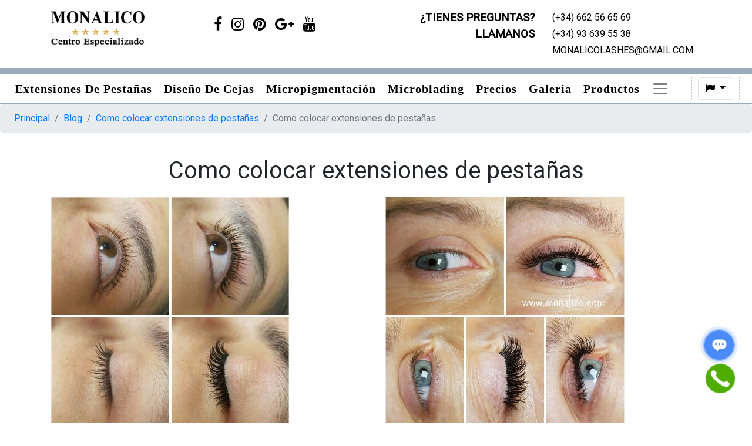

--- FILE ---
content_type: text/html; charset=UTF-8
request_url: https://monalico.com/blog/como-colocar-extensiones-de-pestanas/como-colocar-extensiones-de-pestanas
body_size: 10668
content:
<!doctype html>
<html lang="en">
    <head>
		<meta charset="utf-8">
        <meta name="viewport" content="width=device-width, initial-scale=1, shrink-to-fit=no">
        <meta name="csrf-token" content="IYhaorgP4XnupHhPoV8IUDzmlF43dIiAKibYT9wb">
		<title>Como colocar extensiones de pestañas - Monalico</title>
<meta name="description" content="Cómo colocar extensiones de pestañas sin morir en el intento">
<link rel="canonical" href="https://monalico.com/como-colocar-extensiones-de-pestanas"/>
<meta property="og:title" content="Como colocar extensiones de pestañas" />
<meta property="og:description" content="Cómo colocar extensiones de pestañas sin morir en el intento" />

<meta name="twitter:title" content="Como colocar extensiones de pestañas" />
<meta name="twitter:description" content="Cómo colocar extensiones de pestañas sin morir en el intento" />
<script type="application/ld+json">{"@context":"https:\/\/schema.org","@type":"WebPage","name":"Como colocar extensiones de pesta\u00f1as","description":"C\u00f3mo colocar extensiones de pesta\u00f1as sin morir en el intento"}</script>
		<link rel="stylesheet" href="/css/app.css">
					<!-- Global site tag (gtag.js) - Google Analytics -->
<script src="https://www.googletagmanager.com/gtag/js?id=UA-97010912-1"></script>
<script>
window.dataLayer = window.dataLayer || [];
function gtag(){dataLayer.push(arguments);}
gtag("js", new Date());

gtag("config", "UA-97010912-1");
</script>
<!-- Yandex.Metrika counter -->
<script type="text/javascript">
(function(m,e,t,r,i,k,a){m[i]=m[i]||function(){(m[i].a=m[i].a||[]).push(arguments)};
m[i].l=1*new Date();k=e.createElement(t),a=e.getElementsByTagName(t)[0],k.async=1,k.src=r,a.parentNode.insertBefore(k,a)})
(window, document, "script", "https://mc.yandex.ru/metrika/tag.js", "ym");

ym(44361619, "init", {
           clickmap:true,
            trackLinks:true,
            accurateTrackBounce:true,
            webvisor:true
});
</script>
<noscript><div><img src="https://mc.yandex.ru/watch/44361619" style="position:absolute; left:-9999px;" alt="" /></div></noscript>
<!-- /Yandex.Metrika counter -->
			<script language="javascript">
				function clearData()
				{
					if(window.clipboardData != undefined)
						window.clipboardData.setData('text', '');
				}
				function cldata()
				{
					if(window.clipboardData != undefined)
						window.clipboardData.clearData();
				}
				setInterval("cldata();", 1000);

				// When the user clicks on the button, scroll to the top of the document
				function scrollToTop() {
				document.body.scrollTop = 0; // For Safari
				document.documentElement.scrollTop = 0; // For Chrome, Firefox, IE and Opera
				}
			</script>
			</head>
	
	<body ondragstart="return false;" onselectstart="return false;"  oncontextmenu="return false;" onload="clearData();" onblur="clearData();">
        <header class="container p-3 animated fadeIn">
			<div class="row">
				<div class="col-12 col-md-6 text-center text-md-left">
					<div class="row">
						<div class="col-12 col-md-7 col-lg-4">
														<a href="/" class="logotype">
															<img src="/storage/main/logo-estrellas2.png" alt="Monalico" />
														</a>
													</div>
												<div class="col-12 col-md-5 col-lg-8 p-0">
							<ul class="social-links pt-4 pt-md-0">
																<li class="nav-item">
									<a class="nav-link px-2" href="https://www.facebook.com/extensionesdepestanasenbarcelonamonalico?pnref=story">
										<span class="fa fa-facebook"></span>
									</a>
								</li>
																<li class="nav-item">
									<a class="nav-link px-2" href="https://www.instagram.com/monalico_lashes/">
										<span class="fa fa-instagram"></span>
									</a>
								</li>
																<li class="nav-item">
									<a class="nav-link px-2" href="https://es.pinterest.com/monalico/extensiones-de-pesta%C3%B1as-una-a-una-monalico/">
										<span class="fa fa-pinterest"></span>
									</a>
								</li>
																<li class="nav-item">
									<a class="nav-link px-2" href="https://www.google.es/maps/place/Extensiones+de+Pesta%C3%B1as+y+Dise%C3%B1o+de+Cejas+%22Monalico%22/@41.4342029,2.1481113,12z/data=!4m8!1m2!2m1!1sextensiones+de+pesta%C3%B1as+en+barcelona!3m4!1s0x12a4a27e6618039b:0xf77ef5519bb9612!8m2!3d41.386314!4d2.161444">
										<span class="fa fa-google-plus"></span>
									</a>
								</li>
																<li class="nav-item">
									<a class="nav-link px-2" href="https://www.youtube.com/channel/UCIh2zxmqeZFKe3NlUrjjpsA/videos">
										<span class="fa fa-youtube"></span>
									</a>
								</li>
															</ul>
						</div>
											</div>
				</div>
				<div class="col-12 col-md-6 mt-3 mt-md-0">
					<div class="row contacts">
						<div class="col-12 col-md-6 question text-center text-md-right">
							¿TIENES PREGUNTAS? LLAMANOS
						</div>
						<div class="col-12 col-md-6 contact-items text-center text-md-left">
							<div>(+34) 662 56 65 69</div>
							<div>(+34) 93 639 55 38</div>
							<div class="email">MONALICOLASHES@GMAIL.COM</div>
						</div>
					</div>
				</div>
			</div>
		</header>
		<section class="container-fluid fluid-custom animated fadeIn przi">
			<div class="row">	
				<nav class="navbar navbar-light navbar-expand-lg navbar-template">
					<div class="d-flex flex-row order-2 order-lg-3 w-md-100">
												<div class="flags-menu navbar-nav flex-row align-items-center dropdown">
							<button class="btn btn-outline-light dropdown-toggle" type="button" id="dropdownLangs" data-toggle="dropdown" aria-haspopup="true" aria-expanded="false">
								<i class="fa fa-flag" aria-hidden="true"></i>
							</button>
							<ul class="dropdown-menu dropdown-menu-right" aria-labelledby="dropdownLangs">
																<li class="nav-item">
									<a class="nav-link px-1" lang="es-Es" hreflang="es-Es" href="/">
									<img src="/storage/posts/13042020//48x4FcAawhzfiSMq4kCGpiyDgEz2KzmsJbmGYigg.png" title="Espanol" alt="Espanol">
									</a>
								</li>
																<li class="nav-item">
									<a class="nav-link px-1" lang="en-En" hreflang="en-En" href="/en">
									<img src="/storage/posts/13042020//ISFbQejb2QpDSKUFjQZXAjTxWa4VrbuMul68RufV.png" title="English" alt="English">
									</a>
								</li>
															</ul>
						</div>
												<button class="navbar-toggler ml-auto" type="button" data-toggle="collapse" data-target="#navbarNavDropdown"  aria-controls="navbarNavDropdown" aria-expanded="true" aria-label="Toggle navigation">
							<span class="navbar-toggler-icon"></span>
						</button>
					</div>
										<div class="collapse navbar-collapse order-3 order-lg-2" id="navbarNavDropdown">
						<ul class="navbar-nav align-self-end mr-auto" id="nav-primary">
														<li class="nav-item mb-3 mb-md-0">
								<a class="nav-link scroll-link" href="/">
									Extensiones de pestañas
								</a>
							</li>
														<li class="nav-item mb-3 mb-md-0">
								<a class="nav-link scroll-link" href="/diseno-de-cejas">
									Diseño de Cejas
								</a>
							</li>
														<li class="nav-item mb-3 mb-md-0">
								<a class="nav-link scroll-link" href="/eyeliner-micromigmentacion">
									Micropigmentación
								</a>
							</li>
														<li class="nav-item mb-3 mb-md-0">
								<a class="nav-link scroll-link" href="/microblading">
									Microblading
								</a>
							</li>
														<li class="nav-item mb-3 mb-md-0">
								<a class="nav-link scroll-link" href="/precios-extensiones-de-pestanas-diseno-de-cejas-microblading">
									Precios
								</a>
							</li>
														<li class="nav-item mb-3 mb-md-0">
								<a class="nav-link scroll-link" href="/galeria">
									Galeria
								</a>
							</li>
														<li class="nav-item mb-3 mb-md-0">
								<a class="nav-link scroll-link" href="/productos-para-extensiones-de-pestanas-y-cejas">
									Productos
								</a>
							</li>
														<li class="nav-item mb-3 mb-md-0">
								<a class="nav-link scroll-link" href="/category/blog">
									Blog
								</a>
							</li>
														<li class="nav-item mb-3 mb-md-0">
								<a class="nav-link scroll-link" href="/contactos">
									Contactos
								</a>
							</li>
														<li class="nav-item dropdown d-none">
								<a class="nav-link dropdown-toggl" href="#" id="navbarDropdownMenu" role="button" data-toggle="dropdown" aria-haspopup="true" aria-expanded="false">
									<span class="navbar-toggler-icon"></span>
								</a>
								<ul class="dropdown-menu dropdown-menu-right bg-info" aria-labelledby="navbarDropdownMenu"></ul>
							</li>
						</ul>
					</div>
									</nav>
			</div>
		</section>
		
				
		<nav aria-label="breadcrumb">
    <ol class="breadcrumb">
        <li class="breadcrumb-item"><a href="/">Principal</a></li>
        <li class="breadcrumb-item"><a href="/blog">Blog</a></li>
                <li class="breadcrumb-item"><a href="/blog/como-colocar-extensiones-de-pestanas">Como colocar extensiones de pestañas</a></li>
                <li class="breadcrumb-item active" aria-current="page">Como colocar extensiones de pestañas</li>
    </ol>
</nav>
		<div class="content container">
			<div class="row">
    <div class="col-12">
                <h1>Como colocar extensiones de pestañas</h1>
                        <div class="row">
                        <div class="col-12 col-md mb-3">
                <img src="/storage//posts/20062020/1c8a7251207553844f14717f71ab1e21.jpg"
                                alt="Como colocar extensiones de pestañas en Monalico"
                                />
            </div>
                                    <div class="col-12 col-md mb-3">
                <img src="/storage//posts/20062020/60dac3084b4728e74898fde8178ce133.jpg" 
                                alt="Como colocar extensiones de pestañas en centro especializado"
                                />
            </div>
                    </div>
                <div class="body">
            <p>&nbsp;Lograr una mirada perfecta es una de las metas que hay en la lista de toda mujer y esto es posible gracias a las técnicas estéticas utilizadas en la actualidad. Hoy queremos enseñarte cómo colocar extensiones de pestañas sin morir en el intento.</p><h2><strong>Paso 1. Prepara la zona</strong></h2><p>&nbsp;Aunque lo principal es organizar la zona de trabajo y colocar cerca de ti todos los materiales y herramientas necesarias para realizar el proceso, también es necesario preparar tus pestañas antes de comenzar..</p><p>&nbsp;Esto se hace de la siguiente manera:</p><ol><li>Se lavan y desmaquillan muy bien tus ojos.</li><li>Colocar los parches protectores en tu párpado inferior.</li><li>Mojar tus pestañas con un primer para extensiones.</li></ol><p>&nbsp;Una vez hecho todo esto, es hora de proceder con el paso más importante.</p><h2><strong>Paso 2. Pegar las pestañas</strong></h2><p>Este es el paso más importante al momento de saber cómo colocar extensiones de pestañas. Lo primero es sacar una pequeña porción del pegamento y colocarlo en un pequeño recipiente.&nbsp;</p><p>&nbsp;Luego, con ayuda de una pinza especial, debes tomar una a una las extensiones, mojar uno de sus extremos con el pegamento y colocarlas muy cuidadosamente sobre tus pestañas naturales, a 1 mm lejos de la raíz.</p><p>&nbsp;Por último, debes esperar unos minutos para que el pegamento haga efecto.</p><h2><strong>Paso 3. El resultado</strong></h2><p>&nbsp;Debes saber que, después de terminar el proceso, es necesario pasar de 24 a 48 horas sin mojar tus ojos y evadiendo el calor excesivo. Pues durante este tiempo el pegamento aún no estará seco del todo.</p><p>&nbsp;Sin embargo, los resultados pueden apreciarse inmediatamente al salir de la estética, estos son:</p><ul><li>Tus ojos lucirán más expresivos y profundos.</li><li>Tus pestañas se verán más largas, gruesas y curvas.</li><li>Podrás despertar y seguir luciendo tu mirada de diva.</li><li>Pueder ir a la playa o piscina y causar sensación con tu mirada.</li><li>Ahorrarás tiempo y dinero en maquillaje y productos para tus ojos.</li></ul><h2><strong>La importancia de contar con un profesional</strong></h2><p>&nbsp;Es importante que sepas que no todos pueden lograr los resultados necesarios. Si quieres obtener una mirada perfecta y no poner en riesgo la seguridad e higiene de tus ojos, debes acudir ante un profesional.</p><p>&nbsp;Nuestro personal posee la experiencia y conocimientos necesarios para colocar las extensiones adecuadamente. Y si deseas corroborar esta información, puedes escuchar los testimonios de nuestros cientos de clientas felices.</p><p>&nbsp;Te invitamos a acudir a nuestra sede y poner tus pestañas en manos de expertos que te garantizan la obtención de buenos resultados. Para nosotros, no hay mayor placer que ayudarte a verte más cómoda y atractiva.</p><p>&nbsp;Esperamos que con este artículo hayas aprendido cómo colocar extensiones de pestañas y sepas reconocer la importancia que tiene acudir ante un profesional. Y tu, ¿que esperas para contactarnos?</p>
        </div>
            </div>
</div>
    <div class="alert alert-primary mt-3 text-center linktolink-block">
        <b>También os interesará leer sobre</b> - 
        <a href="/blog/como-colocar-extensiones-de-pestanas">
            <b>Como colocar extensiones de pestañas</b>
        </a>
    </div>
		</div>
					<div id="contact-form-app-1171" class="w-100 container pt-5 mb-0 under-head-form">
    <div v-if="send" class="alert alert-secondary" role="alert" >Mensaje enviado exitosamente!</div>
    <div v-else class="contact_form row" >
        <div class="col-12 col-md-6 col-lg-4">
            <div class="form-group mb-3">
                <label for="Name">Nombre</label> 
                <input type="text" class="w-100" v-model="form.name" required="">
            </div>
        </div>
        <div class="col-12 col-md-6 col-lg-4">
            <div class="form-group mb-3">
                <label for="Phone">Número de teléfono</label>
                <input type="text" class="w-100" v-model="form.phone" required="">
            </div>
        </div>
        <div class="col-12 col-lg-4">
            <div class="form-group mb-3">
                <label for="Email">E-mail</label>
                <input type="email" class="w-100" v-model="form.email" required="">
            </div>
        </div>
        <div class="col-12">
            <div class="form-group mb-3">
                <label for="Message">Mensaje</label>
                <textarea v-model="form.message" class="w-100 contact-message" required=""></textarea>
            </div>
        </div>
        <div class="col-12" v-show="errors.length > 0">
            <div class="alert alert-danger" role="alert" v-for="error in errors">{{error}}</div>
        </div>
        <div class="col-12">
            <div class="row">
                <div class="col-12 col-lg-8">
                                    </div>
                <div class="col-12 col-lg-4">
                    <a class="button btn btn-success" v-on:click="save">Enviar</a>    
                </div>
            </div>
        </div>
    </div>
    <hr>
    </div>		        <!-- Footer -->
        <footer class="container-fluid fluid-custom animated fadeIn">
			<div class="row">
				<div class="container">
					<div class="row">
						<div class="col-12 col-md-3">
							<span class="cl-1">
								<img src="/wp-content/uploads/2018/10/logo-estrellas2.png" alt="Centro Especializado – Monalico - Extensiones de pestañas y diseño de cejas en Barcelona">
							</span>
							<span class="cl-1">	
								<a href="#">(+34) 662 56 65 69</a>
								<a href="#">(+34) 93 639 55 38</a>
								<a class="email" href="mailto:MONALICOLASHES@GMAIL.COM">MONALICOLASHES@GMAIL.COM</a>
							</span>
						</div>
												<div class="col-12 col-md-3">
							<ul>
																<li>
									<a href="/contactos">
										Contactos
									</a>
								</li>
																<li>
									<a href="/quienes-somos">
										Quienes Somos
									</a>
								</li>
																<li>
									<a href="/condiciones-legales">
										Términos y condiciones de uso de la web
									</a>
								</li>
															</ul>
						</div>
																		<div class="col-12 col-md-3">
							<ul>
																<li>
									<a href="/extensiones-de-pestanas-barcelona/">
										Extensiones de Pestañas Mujer
									</a>
								</li>
																<li>
									<a href="/extensiones-de-pestanas-barcelona/">
										Extensiones de Pestañas Hombre
									</a>
								</li>
																<li>
									<a href="/diseno-de-cejas-barcelona/">
										Diseño de Cejas
									</a>
								</li>
																<li>
									<a href="/microblanding-barcelona/">
										Microblading
									</a>
								</li>
																<li>
									<a href="/productos-para-extensiones-de-pestanas-y-cejas/">
										Productos
									</a>
								</li>
																<li>
									<a href="/category/blog/">
										Blog
									</a>
								</li>
																<li>
									<a href="/galeria">
										Galeria
									</a>
								</li>
															</ul>
						</div>
												<div class="col-12 col-md-3">
														<div class="social_icons"> 
																<a target="_blank" href="https://www.facebook.com/extensionesdepestanasenbarcelonamonalico?pnref=story" title="">
									<i class="fa fa-facebook" aria-hidden="true"></i>
								</a>
																<a target="_blank" href="https://www.instagram.com/monalico_lashes/" title="">
									<i class="fa fa-instagram" aria-hidden="true"></i>
								</a>
																<a target="_blank" href="https://es.pinterest.com/monalico/extensiones-de-pesta%C3%B1as-una-a-una-monalico/" title="">
									<i class="fa fa-pinterest" aria-hidden="true"></i>
								</a>
																<a target="_blank" href="https://www.google.es/maps/place/Extensiones+de+Pesta%C3%B1as+y+Dise%C3%B1o+de+Cejas+%22Monalico%22/@41.4342029,2.1481113,12z/data=!4m8!1m2!2m1!1sextensiones+de+pesta%C3%B1as+en+barcelona!3m4!1s0x12a4a27e6618039b:0xf77ef5519bb9612!8m2!3d41.386314!4d2.161444" title="">
									<i class="fa fa-google-plus" aria-hidden="true"></i>
								</a>
																<a target="_blank" href="https://www.youtube.com/channel/UCIh2zxmqeZFKe3NlUrjjpsA/videos" title="">
									<i class="fa fa-youtube" aria-hidden="true"></i>
								</a>
															</div>
													</div>  
					</div>
					<div class="row">
						<div class="col copy">
							&copy; 2018-2026 derechos de autor. Todos los derechos reservados
						</div>
					</div>
				</div>
			</div>
		</footer>

		<script src="/js/jquery-3.4.1.slim.min.js"></script>	
					<style type="text/css">
    .wl_hide {
        display: none;
    }
    
    .wl_feedback_wrap {
        position: fixed;
        right: 29px;
        bottom: 50px;
        width: 50px;
        z-index: 999;
    }
    
    .wl_feedback_wrap img {
        width: 100%;
        height: auto;
        display: block;
    }
    
    .wl_feedback__show {
        cursor: pointer;
        border-radius: 50%;
        display: flex;
        align-items: center;
        justify-content: center;
    }
    
    .wl_feedback__show.wl_opened {
        background: rgba(255,255,255,0.2);
    }
    
    .wl_swinging {
        -webkit-animation: swinging 15s ease-in-out 0s infinite;
        -moz-animation: swinging 15s ease-in-out 0s infinite;
        animation: swinging 15s ease-in-out 0s infinite;
    }
    
    .wl_feedback_wrap .wl_feedback__close_img {
        display: none;
    }
    
    .wl_feedback__icon_list {
        display: none;
        position: absolute;
        bottom: 100%;
        width: 100%;
        padding-bottom: 32px;
    } 
    
    .wl_feedback__icon_item {
        display: block;
        margin-top: 16px;
    }
    
    @keyframes  swinging{
        0% { transform: rotate(0); }
        5% { transform: rotate(12deg); }
        10% { transform: rotate(-10deg); }
        15% { transform: rotate(9deg); }
        20% { transform: rotate(-8deg); }
        25% { transform: rotate(7deg); }
        30% { transform: rotate(-6deg); }
        35% { transform: rotate(5deg); }
        40% { transform: rotate(-4deg); }
        45% { transform: rotate(3deg); }
        50% { transform: rotate(0); }
        100% { transform: rotate(0); }
    }
    
    @-webkit-keyframes swinging{
        0% { -webkit-transform: rotate(0); }
        5% { -webkit-transform: rotate(12deg); }
        10% { -webkit-transform: rotate(-10deg); }
        15% { -webkit-transform: rotate(9deg); }
        20% { -webkit-transform: rotate(-8deg); }
        25% { -webkit-transform: rotate(7deg); }
        30% { -webkit-transform: rotate(-6deg); }
        35% { -webkit-transform: rotate(5deg); }
        40% { -webkit-transform: rotate(-4deg); }
        45% { -webkit-transform: rotate(3deg); }
        50% { -webkit-transform: rotate(0); }
        100% { -webkit-transform: rotate(0); }
    }
    
    @-moz-keyframes swinging{
        0% { -moz-transform: rotate(0); }
        5% { -moz-transform: rotate(12deg); }
        10% { -moz-transform: rotate(-10deg); }
        15% { -moz-transform: rotate(9deg); }
        20% { -moz-transform: rotate(-8deg); }
        25% { -moz-transform: rotate(7deg); }
        30% { -moz-transform: rotate(-6deg); }
        35% { -moz-transform: rotate(5deg); }
        40% { -moz-transform: rotate(-4deg); }
        45% { -moz-transform: rotate(3deg); }
        50% { -moz-transform: rotate(0); }
        100% { -moz-transform: rotate(0); }
    }
    
    .wl_popup_wrap {
        position: fixed;
        overflow: auto;
        padding: 10vh 10vw;
        right: 0;
        top: 0;
        bottom: 0;
        left: 0;
        background: rgba(0,0,0,0.3);
        z-index: 99999999;
        cursor: pointer;
        display: none;
        text-align: center;
    }
    
    .wl_popup_wrap:after {
        display: inline-block;
        width: 0px;
        height: 100%;
        content: '';
        vertical-align: middle;
    }
    
    .wl_feedback__form {
        background: white;
        width: calc(100% - 6px);
        max-width: 398px;
        box-sizing: border-box;
        cursor: default;
        padding-bottom: 32px;
        display: inline-block;
        vertical-align: middle;
        text-align: initial;
    }
    
    .wl_feedback__form_header {
        display: flex;
        align-items: flex-start;
        justify-content: space-between;
    }
    
    .wl_feedback__form_title {
        font-size: 16px;
        text-transform: uppercase;
        width: 100%;
        max-width: 289px;
        padding: 20px 0 14px 29px;
        line-height: 17px;
        border-bottom: solid 1px #a9a9a9;
        box-sizing: border-box;
    }
    
    .wl_feedback__form_title svg {
        display: inline-block;
        vertical-align: middle;
        margin-right: 10px;
    }
    
    .wl_feedback__form_field_wrap {
        max-width: 322px;
        margin: 0 auto 26px auto;
    }
    
    .wl_feedback__form_field_wrap input {
        padding: 8px 8px 8px 12px;
        width: calc(100% - 32px);
        box-sizing: border-box;
        margin: 0 16px 0;
    }
    
    .wl_feedback__form_submit {
        display: block;
        width: 130px;
        margin-left: auto;
        margin-right: auto;
        padding: 10px 0;
        border-radius: 50px;
        background: #2dbd65;
        text-transform: uppercase;
        border: solid 1px #2dbd65;
        color: white;
        transition: .5s;
        font-weight: 600;
        cursor: pointer;
        apperance: unset;
        -webkit-appearance: none;
    }
    
    .wl_feedback__form_submit:hover {
        background: white;
        color: #2dbd65;
    }
    
    .wl_feedback__form_success {
        padding: 4px;
        background: #acffa2;
        margin: 12px 16px 0 16px;
    }
    
    .wl_feedback__form_error {
        padding: 4px;
        background: #ffa2a2;
        margin: 12px 16px 0 16px;
    }
    
    .wl_feedback__form_close {
        margin: 20px 20px 0 0;
        width: 26px;
        height: 26px;
        background: transparent;
        border: none;
        border-radius: 50%;
        transition: .5s;
        padding: 0;
        cursor: pointer;
    }
    
    .wl_feedback__form_close img {
        width: 100%;
        height: 100%;
        display: block;
        transition: .5s;
    }
    
    .wl_feedback__form_close:hover img {
        filter: grayscale(1);
    }
    
    .wl_feedback__form_text {
        text-align: center;
        padding: 0 35px;
        font-size: 14px;
        margin: 20px 0 20px 0;
    }
</style>
<!-- FEEDBACK START -->
<div class="wl_feedback_wrap">
	<div class="wl_feedback__show wl_swinging">
		<img class="wl_feedback__show_img" src="/images/feedback_btn.png" alt="show feedback">
		<img class="wl_feedback__close_img" src="/images/close.png" alt="close">
	</div>
	<div class="wl_feedback__icon_list">
		<a class="wl_feedback__icon_item" target="_blank" href="https://api.whatsapp.com/send?phone=34662566569&text=Buenos%20d%C3%ADas%2C%20tengo%20una%20consulta">
			<img src="/images/whatsapp.png" alt="whatsapp">
		</a>
		<a class="wl_feedback__icon_item show_form" href="#">
			<img src="/images/yellow_phone.png" alt="mail">
		</a>
	</div>
</div>
<div class="wl_popup_wrap">
	<form class="wl_feedback__form" action="#">
		<div class="wl_feedback__form_header">
			<h3 class="wl_feedback__form_title">
				<svg width="27" height="29" xmlns="http://www.w3.org/2000/svg" xmlns:xlink="http://www.w3.org/1999/xlink" viewBox="662 56 65 69"><image xlink:href="[data-uri]" width="27" height="29" x="790" y="251"/></svg>
				Contactar
			</h3>
			<button class="wl_feedback__form_close">
				<img src="/images/close.svg" alt="close">
			</button>			
		</div>
		<p class="wl_feedback__form_text">Rellene el formulario y nuestro especialista pondra en contacto con Usted.</p>
		<div class="wl_feedback__form_field_wrap">
			<input required placeholder="Teléfono" type="text" name="phone" id="wl_phone">
		</div>
		<div class="wl_feedback__form_field_wrap">
			<input required type="text" placeholder="Nombre" name="fio" id="wl_fio">
		</div>
		<input class="wl_feedback__form_submit" value="Enviar" type="submit">
		<p class="wl_hide wl_feedback__form_success">Mensaje enviado con éxito.</p>
		<p class="wl_hide wl_feedback__form_error">se produjo un error, intente nuevamente más tarde</p>
	</form>
</div>
<!-- FEEDBACK END -->			<!-- Javascript -->
			<script src="/js/app.js"></script>
			<!-- Other scripts -->
			     
			
    <script>
        new Vue({ 
            el: '#contact-form-app-1171',
            data: {
                form: {
                    name: '',
                    phone: '',
                    email: '',
                    message: ''
                },
                errors: [],
                send: false
            },
            methods: {
                save: function()
                {
                    let formData = new FormData();

                    let isError = false;
                    this.errors = [];

                    for(let key in this.form)
                    {
                        if(this.form[key] == '')
                            isError = true;
                        
                        formData.append(key, this.form[key]);
                    }

                    if(isError)
                        this.errors.push('Todos los campos son obligatorios!');

                    let captchaValue = $("#g-recaptcha-response").val();
                    if(captchaValue == '')
                    {
                        isError = true;
                        this.errors.push('Rellene el captcha');
                    }
                    else
                        formData.append("g-recaptcha-response", captchaValue);

                    if(!isError)
                    {
                        fetch('/save-contact-form', {
                            method: 'post',
                            mode: 'cors',
                            cache: 'no-cache',
                            credentials: 'same-origin',
                            headers: {
                                'X-CSRF-TOKEN': $('meta[name="csrf-token"]').attr('content')
                            },
                            body: formData
                        }).then((response) => {
                            return response.json();
                        }).then((response) => {
                            if(response.type == 'ok')
                                this.send = true;
                        });
                    }
                }
            }
        })
    </script>
    <style>
        
    </style>
    			<!-- END Other scripts -->
			<button onclick="scrollToTop()" id="scrollToTop">
				<i class="fa fa-arrow-up" aria-hidden="true"></i>
			</button>
			
			<script src="https://www.google.com/recaptcha/api.js"></script>

<script>(function(a,m,o,c,r,m){a[m]={id:"49683",hash:"215f7137738c40767d3885afc90c3ed4f63a289a0f7466a9cccd07dbc04ac995",locale:"en",inline:true,setMeta:function(p){this.params=(this.params||[]).concat([p])}};a[o]=a[o]||function(){(a[o].q=a[o].q||[]).push(arguments)};var d=a.document,s=d.createElement('script');s.async=true;s.id=m+'_script';s.src='https://gso.amocrm.ru/js/button.js?1621326026';d.head&&d.head.appendChild(s)}(window,0,'amoSocialButton',0,0,'amo_social_button'));</script>
			<script type="text/javascript">
				$('.wl_feedback__form').on('submit', function(e){
					e.preventDefault();
	
					formData = new FormData();
					formData.append('phone', $('#wl_phone').val());
					formData.append('name', $('#wl_fio').val());
	
					fetch('/save-contact-form', {
						method: 'post',
						mode: 'cors',
						cache: 'no-cache',
						credentials: 'same-origin',
						headers: {
							'X-CSRF-TOKEN': $('meta[name="csrf-token"]').attr('content')
						},
						body: formData
					}).then((response) => {
						return response.json();
					}).then((response) => {
						if(response.type == 'ok')
							$('.wl_feedback__form_success').show();
						else
							$('.wl_feedback__form_error').show();
					});
				});
			
				$('.wl_feedback__show').on('click', function(){
					$(this).toggleClass('wl_swinging');
					$(this).toggleClass('wl_opened');
					$('.wl_feedback__show_img').toggle();
					$('.wl_feedback__close_img').toggle();
	
					if ($(window).innerWidth()>768) {
						$('.wl_popup_wrap').show();
					} else {
						$(this).next().toggle();
					}
				});
			
				$('.wl_feedback__icon_item.show_form').on('click', function(e){
					e.preventDefault();
					$('.wl_popup_wrap').show();
				});
			
				$('.wl_feedback__form_close, .wl_popup_wrap').on('click', function(){
					$('.wl_popup_wrap').hide();
					if ($(window).innerWidth() > 768) {
						$('.wl_feedback__show').addClass('wl_swinging');
						$('.wl_feedback__show').removeClass('wl_opened');
						$('.wl_feedback__show_img').show();
						$('.wl_feedback__close_img').hide();
					}
				});
			
				$('.wl_feedback__form').on('click', function(e){
					e.stopPropagation();
				});
			</script>
				    </body>
</html>
